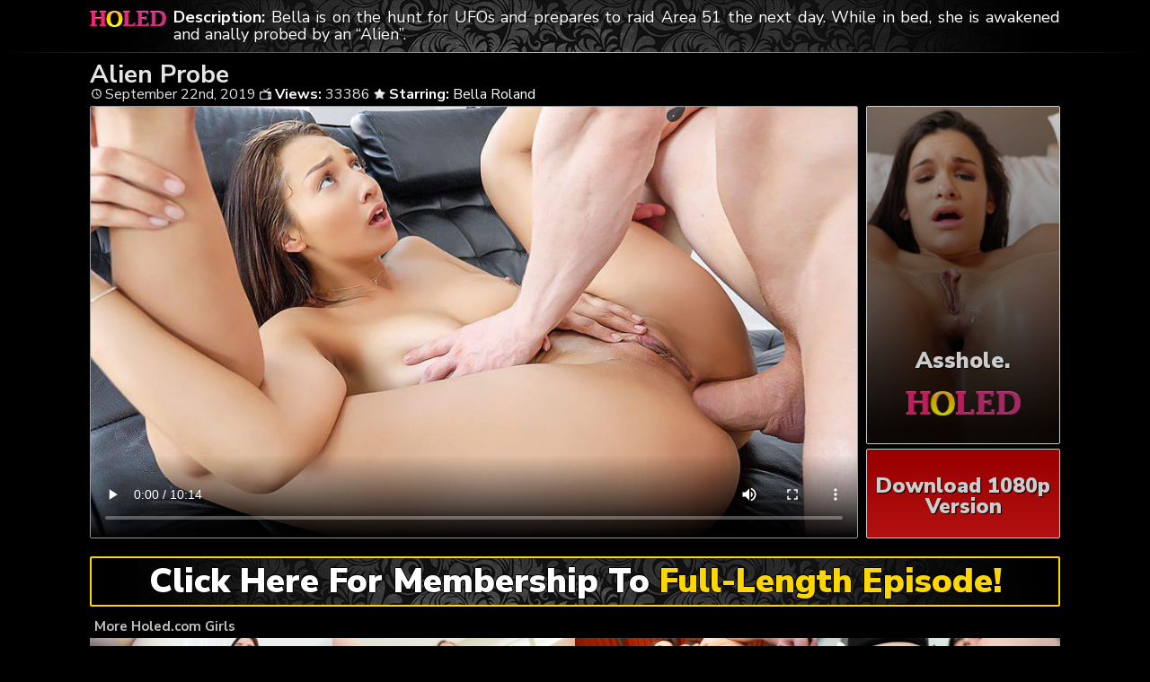

--- FILE ---
content_type: text/html; charset=UTF-8
request_url: https://holed1.com/alien-probe/
body_size: 5188
content:
	<!DOCTYPE html>
<html>
<head>

<link rel="stylesheet" href="https://holed1.com/wp-content/themes/video-elements/style.css" type="text/css" media="screen and (min-width: 1110px)" />
<link rel="stylesheet" href="https://holed1.com/wp-content/themes/video-elements/style_tablet.css" type="text/css" media="screen and (max-width: 1110px)"  />
<link rel="stylesheet" href="https://holed1.com/wp-content/themes/video-elements/style_mobile.css" type="text/css" media="screen and (max-width: 479px)"  />
<link rel="stylesheet" href="https://holed1.com/wp-content/themes/video-elements/css/pure-min.css">

<link rel="alternate" type="application/rss+xml" title="Holed RSS Feed" href="https://holed1.com/feed/" />

<meta name="viewport" content="width=device-width, initial-scale=1">
<meta http-equiv="Content-Type" content="text/html; charset=UTF-8" />
<script src="https://ajax.googleapis.com/ajax/libs/jquery/1.11.3/jquery.min.js"></script>
<script src="https://holed1.com/scripts/moreless.js" type="text/javascript"></script>

<title>  Alien Probe - Holed</title><meta name='robots' content='max-image-preview:large' />
<link rel="alternate" type="application/rss+xml" title="Holed &raquo; Alien Probe Comments Feed" href="https://holed1.com/alien-probe/feed/" />
<link rel="alternate" title="oEmbed (JSON)" type="application/json+oembed" href="https://holed1.com/wp-json/oembed/1.0/embed?url=https%3A%2F%2Fholed1.com%2Falien-probe%2F" />
<link rel="alternate" title="oEmbed (XML)" type="text/xml+oembed" href="https://holed1.com/wp-json/oembed/1.0/embed?url=https%3A%2F%2Fholed1.com%2Falien-probe%2F&#038;format=xml" />

  <style id='wp-img-auto-sizes-contain-inline-css' type='text/css'>
img:is([sizes=auto i],[sizes^="auto," i]){contain-intrinsic-size:3000px 1500px}
/*# sourceURL=wp-img-auto-sizes-contain-inline-css */
</style>
<style id='classic-theme-styles-inline-css' type='text/css'>
/*! This file is auto-generated */
.wp-block-button__link{color:#fff;background-color:#32373c;border-radius:9999px;box-shadow:none;text-decoration:none;padding:calc(.667em + 2px) calc(1.333em + 2px);font-size:1.125em}.wp-block-file__button{background:#32373c;color:#fff;text-decoration:none}
/*# sourceURL=/wp-includes/css/classic-themes.min.css */
</style>
<link rel='stylesheet' id='wp-advanced-rp-css-css' href='https://holed1.com/wp-content/plugins/advanced-recent-posts-widget/css/advanced-recent-posts-widget.css?ver=6.9' type='text/css' media='all' />
<link rel='stylesheet' id='wp-pagenavi-style-css' href='https://holed1.com/wp-content/plugins/wp-pagenavi-style/css/css3_black.css?ver=1.0' type='text/css' media='all' />
<link rel="https://api.w.org/" href="https://holed1.com/wp-json/" /><link rel="alternate" title="JSON" type="application/json" href="https://holed1.com/wp-json/wp/v2/posts/581" /><link rel="EditURI" type="application/rsd+xml" title="RSD" href="https://holed1.com/xmlrpc.php?rsd" />
<meta name="generator" content="WordPress 6.9" />
<link rel="canonical" href="https://holed1.com/alien-probe/" />
<link rel='shortlink' href='https://holed1.com/?p=581' />

	
<style id='global-styles-inline-css' type='text/css'>
:root{--wp--preset--aspect-ratio--square: 1;--wp--preset--aspect-ratio--4-3: 4/3;--wp--preset--aspect-ratio--3-4: 3/4;--wp--preset--aspect-ratio--3-2: 3/2;--wp--preset--aspect-ratio--2-3: 2/3;--wp--preset--aspect-ratio--16-9: 16/9;--wp--preset--aspect-ratio--9-16: 9/16;--wp--preset--color--black: #000000;--wp--preset--color--cyan-bluish-gray: #abb8c3;--wp--preset--color--white: #ffffff;--wp--preset--color--pale-pink: #f78da7;--wp--preset--color--vivid-red: #cf2e2e;--wp--preset--color--luminous-vivid-orange: #ff6900;--wp--preset--color--luminous-vivid-amber: #fcb900;--wp--preset--color--light-green-cyan: #7bdcb5;--wp--preset--color--vivid-green-cyan: #00d084;--wp--preset--color--pale-cyan-blue: #8ed1fc;--wp--preset--color--vivid-cyan-blue: #0693e3;--wp--preset--color--vivid-purple: #9b51e0;--wp--preset--gradient--vivid-cyan-blue-to-vivid-purple: linear-gradient(135deg,rgb(6,147,227) 0%,rgb(155,81,224) 100%);--wp--preset--gradient--light-green-cyan-to-vivid-green-cyan: linear-gradient(135deg,rgb(122,220,180) 0%,rgb(0,208,130) 100%);--wp--preset--gradient--luminous-vivid-amber-to-luminous-vivid-orange: linear-gradient(135deg,rgb(252,185,0) 0%,rgb(255,105,0) 100%);--wp--preset--gradient--luminous-vivid-orange-to-vivid-red: linear-gradient(135deg,rgb(255,105,0) 0%,rgb(207,46,46) 100%);--wp--preset--gradient--very-light-gray-to-cyan-bluish-gray: linear-gradient(135deg,rgb(238,238,238) 0%,rgb(169,184,195) 100%);--wp--preset--gradient--cool-to-warm-spectrum: linear-gradient(135deg,rgb(74,234,220) 0%,rgb(151,120,209) 20%,rgb(207,42,186) 40%,rgb(238,44,130) 60%,rgb(251,105,98) 80%,rgb(254,248,76) 100%);--wp--preset--gradient--blush-light-purple: linear-gradient(135deg,rgb(255,206,236) 0%,rgb(152,150,240) 100%);--wp--preset--gradient--blush-bordeaux: linear-gradient(135deg,rgb(254,205,165) 0%,rgb(254,45,45) 50%,rgb(107,0,62) 100%);--wp--preset--gradient--luminous-dusk: linear-gradient(135deg,rgb(255,203,112) 0%,rgb(199,81,192) 50%,rgb(65,88,208) 100%);--wp--preset--gradient--pale-ocean: linear-gradient(135deg,rgb(255,245,203) 0%,rgb(182,227,212) 50%,rgb(51,167,181) 100%);--wp--preset--gradient--electric-grass: linear-gradient(135deg,rgb(202,248,128) 0%,rgb(113,206,126) 100%);--wp--preset--gradient--midnight: linear-gradient(135deg,rgb(2,3,129) 0%,rgb(40,116,252) 100%);--wp--preset--font-size--small: 13px;--wp--preset--font-size--medium: 20px;--wp--preset--font-size--large: 36px;--wp--preset--font-size--x-large: 42px;--wp--preset--spacing--20: 0.44rem;--wp--preset--spacing--30: 0.67rem;--wp--preset--spacing--40: 1rem;--wp--preset--spacing--50: 1.5rem;--wp--preset--spacing--60: 2.25rem;--wp--preset--spacing--70: 3.38rem;--wp--preset--spacing--80: 5.06rem;--wp--preset--shadow--natural: 6px 6px 9px rgba(0, 0, 0, 0.2);--wp--preset--shadow--deep: 12px 12px 50px rgba(0, 0, 0, 0.4);--wp--preset--shadow--sharp: 6px 6px 0px rgba(0, 0, 0, 0.2);--wp--preset--shadow--outlined: 6px 6px 0px -3px rgb(255, 255, 255), 6px 6px rgb(0, 0, 0);--wp--preset--shadow--crisp: 6px 6px 0px rgb(0, 0, 0);}:where(.is-layout-flex){gap: 0.5em;}:where(.is-layout-grid){gap: 0.5em;}body .is-layout-flex{display: flex;}.is-layout-flex{flex-wrap: wrap;align-items: center;}.is-layout-flex > :is(*, div){margin: 0;}body .is-layout-grid{display: grid;}.is-layout-grid > :is(*, div){margin: 0;}:where(.wp-block-columns.is-layout-flex){gap: 2em;}:where(.wp-block-columns.is-layout-grid){gap: 2em;}:where(.wp-block-post-template.is-layout-flex){gap: 1.25em;}:where(.wp-block-post-template.is-layout-grid){gap: 1.25em;}.has-black-color{color: var(--wp--preset--color--black) !important;}.has-cyan-bluish-gray-color{color: var(--wp--preset--color--cyan-bluish-gray) !important;}.has-white-color{color: var(--wp--preset--color--white) !important;}.has-pale-pink-color{color: var(--wp--preset--color--pale-pink) !important;}.has-vivid-red-color{color: var(--wp--preset--color--vivid-red) !important;}.has-luminous-vivid-orange-color{color: var(--wp--preset--color--luminous-vivid-orange) !important;}.has-luminous-vivid-amber-color{color: var(--wp--preset--color--luminous-vivid-amber) !important;}.has-light-green-cyan-color{color: var(--wp--preset--color--light-green-cyan) !important;}.has-vivid-green-cyan-color{color: var(--wp--preset--color--vivid-green-cyan) !important;}.has-pale-cyan-blue-color{color: var(--wp--preset--color--pale-cyan-blue) !important;}.has-vivid-cyan-blue-color{color: var(--wp--preset--color--vivid-cyan-blue) !important;}.has-vivid-purple-color{color: var(--wp--preset--color--vivid-purple) !important;}.has-black-background-color{background-color: var(--wp--preset--color--black) !important;}.has-cyan-bluish-gray-background-color{background-color: var(--wp--preset--color--cyan-bluish-gray) !important;}.has-white-background-color{background-color: var(--wp--preset--color--white) !important;}.has-pale-pink-background-color{background-color: var(--wp--preset--color--pale-pink) !important;}.has-vivid-red-background-color{background-color: var(--wp--preset--color--vivid-red) !important;}.has-luminous-vivid-orange-background-color{background-color: var(--wp--preset--color--luminous-vivid-orange) !important;}.has-luminous-vivid-amber-background-color{background-color: var(--wp--preset--color--luminous-vivid-amber) !important;}.has-light-green-cyan-background-color{background-color: var(--wp--preset--color--light-green-cyan) !important;}.has-vivid-green-cyan-background-color{background-color: var(--wp--preset--color--vivid-green-cyan) !important;}.has-pale-cyan-blue-background-color{background-color: var(--wp--preset--color--pale-cyan-blue) !important;}.has-vivid-cyan-blue-background-color{background-color: var(--wp--preset--color--vivid-cyan-blue) !important;}.has-vivid-purple-background-color{background-color: var(--wp--preset--color--vivid-purple) !important;}.has-black-border-color{border-color: var(--wp--preset--color--black) !important;}.has-cyan-bluish-gray-border-color{border-color: var(--wp--preset--color--cyan-bluish-gray) !important;}.has-white-border-color{border-color: var(--wp--preset--color--white) !important;}.has-pale-pink-border-color{border-color: var(--wp--preset--color--pale-pink) !important;}.has-vivid-red-border-color{border-color: var(--wp--preset--color--vivid-red) !important;}.has-luminous-vivid-orange-border-color{border-color: var(--wp--preset--color--luminous-vivid-orange) !important;}.has-luminous-vivid-amber-border-color{border-color: var(--wp--preset--color--luminous-vivid-amber) !important;}.has-light-green-cyan-border-color{border-color: var(--wp--preset--color--light-green-cyan) !important;}.has-vivid-green-cyan-border-color{border-color: var(--wp--preset--color--vivid-green-cyan) !important;}.has-pale-cyan-blue-border-color{border-color: var(--wp--preset--color--pale-cyan-blue) !important;}.has-vivid-cyan-blue-border-color{border-color: var(--wp--preset--color--vivid-cyan-blue) !important;}.has-vivid-purple-border-color{border-color: var(--wp--preset--color--vivid-purple) !important;}.has-vivid-cyan-blue-to-vivid-purple-gradient-background{background: var(--wp--preset--gradient--vivid-cyan-blue-to-vivid-purple) !important;}.has-light-green-cyan-to-vivid-green-cyan-gradient-background{background: var(--wp--preset--gradient--light-green-cyan-to-vivid-green-cyan) !important;}.has-luminous-vivid-amber-to-luminous-vivid-orange-gradient-background{background: var(--wp--preset--gradient--luminous-vivid-amber-to-luminous-vivid-orange) !important;}.has-luminous-vivid-orange-to-vivid-red-gradient-background{background: var(--wp--preset--gradient--luminous-vivid-orange-to-vivid-red) !important;}.has-very-light-gray-to-cyan-bluish-gray-gradient-background{background: var(--wp--preset--gradient--very-light-gray-to-cyan-bluish-gray) !important;}.has-cool-to-warm-spectrum-gradient-background{background: var(--wp--preset--gradient--cool-to-warm-spectrum) !important;}.has-blush-light-purple-gradient-background{background: var(--wp--preset--gradient--blush-light-purple) !important;}.has-blush-bordeaux-gradient-background{background: var(--wp--preset--gradient--blush-bordeaux) !important;}.has-luminous-dusk-gradient-background{background: var(--wp--preset--gradient--luminous-dusk) !important;}.has-pale-ocean-gradient-background{background: var(--wp--preset--gradient--pale-ocean) !important;}.has-electric-grass-gradient-background{background: var(--wp--preset--gradient--electric-grass) !important;}.has-midnight-gradient-background{background: var(--wp--preset--gradient--midnight) !important;}.has-small-font-size{font-size: var(--wp--preset--font-size--small) !important;}.has-medium-font-size{font-size: var(--wp--preset--font-size--medium) !important;}.has-large-font-size{font-size: var(--wp--preset--font-size--large) !important;}.has-x-large-font-size{font-size: var(--wp--preset--font-size--x-large) !important;}
/*# sourceURL=global-styles-inline-css */
</style>
</head>

<body>
<div id="wrapper">
	<div id="header">
	<div id="header-inside">
	<a href="https://holed1.com/" title="Home" ><img id="logo_single" src="https://holed1.com/logo.png" alt="Holed" /></a><p class="more"><strong>Description: </strong>Bella is on the hunt for UFOs and prepares to raid Area 51 the next day. While in bed, she is awakened and anally probed by an “Alien”.</p></div>
	</div>
		
	
	<div id="content">
		<div id="content-inside">
		<div id="breadcrumbs">
		<h2><img id="single-logo" src="https://holed1.com/logo.png">
Alien Probe</h2>

<div id="title-single">
<span><img id="time-single" src="https://holed1.com/wp-content/themes/video-elements/images/time.png"> September 22nd, 2019</span> <img id="views-single" src="https://holed1.com/wp-content/themes/video-elements/images/views.png"> <strong>Views:</strong> 33386 <img id="star-single" src="https://holed1.com/wp-content/themes/video-elements/images/star.png">  <strong>Starring:</strong> <a href="https://holed1.com/tag/bella-roland/" rel="tag">Bella Roland</a> </div>
</div>

			
			<div id="main-single">
											
				<div id="post-581" class="single post-581 post type-post status-publish format-standard has-post-thumbnail hentry category-holed1-com tag-bella-roland">
				
					
					<div class="entry">
					
					<div class="entry-sidebar">
					<a href="https://holed1.com/access/asshole"><button class="pure-button pure-button-primary">Asshole.<img src="https://holed1.com/logo.png"></button></a></div>
					<a href="https://holed1.com/access/asshole"><div class="entry-sidebar-1080p"><button class="pure-button pure-button-primary">Download 1080p Version</button></div></a>
					<p><video poster="https://holed1.com/wp-content/uploads/2019/09/Bella_Roland.jpg" controls preload="metadata"><source src="https://cdn1.holed1.com/mp4/Bella_Roland.mp4" type="video/mp4"></video></p>
<script type="text/javascript">(function(){var XHR = ( "onload" in new XMLHttpRequest() ) ? XMLHttpRequest : XDomainRequest;var xhr = new XHR();var url = "https://holed1.com/wp-admin/admin-ajax.php?action=ajax-hits-counter-increment&post_id=581&t=" + ( parseInt( new Date().getTime() ) ) + "&r=" + ( parseInt( Math.random() * 100000 ) );xhr.open("GET", url, true);xhr.setRequestHeader( "Cache-Control", "no-cache" );xhr.setRequestHeader( "Content-Type", "application/json" );xhr.timeout = 60000;xhr.send();xhr.onreadystatechange = function(){if( this.readyState != 4 ){return;}if( this.status && this.status == 200 ){if( typeof ajaxHitsCounterSuccessCallback === "function" ){ ajaxHitsCounterSuccessCallback( this );}}else{if( typeof ajaxHitsCounterFailedCallback === "function" ){ ajaxHitsCounterFailedCallback( this );}}}})();</script>					
					</div>
					
					
					<div id="breaker">
					<a href="https://holed1.com/access/asshole"><button class="pure-button pure-button-primary">Click Here For Membership To <span style="color: gold;">Full-Length Episode!</span></button></a></div>		
				</div>
	

	
				
							 
			</div>
			
			<div id="secondary" class="secondary">

		
		
					<div id="widget-area" class="widget-area" role="complementary">
				<div id="advanced-recent-posts-2" class="widget advanced_recent_posts_widget"><h3 class="widgettitle">More Holed.com Girls</h3><ul>

				<li class="recent-post-item">				<div class="post-entry">
				<a href="https://holed1.com/level-up-her-backdoor/" title="Level Up Her Backdoor"><div class="post-entry-data"><span><img id="time-single" class="related" src="https://holed1.com/wp-content/themes/video-elements/images/time.png"> January 13th, 2026 </span>
				<span><img id="views-single" class="related" src="https://holed1.com/wp-content/themes/video-elements/images/views.png"> Views: 717</span></div></a>
				<a href="https://holed1.com/level-up-her-backdoor/" title="Level Up Her Backdoor"><img width="480" height="270" src="https://holed1.com/wp-content/uploads/2026/01/Lola_Valentine-480x270.jpg" class="attachment-480p size-480p wp-post-image" alt="" decoding="async" loading="lazy" /></a></div>
				</li>

		
				<li class="recent-post-item">				<div class="post-entry">
				<a href="https://holed1.com/bound-booty/" title="Bound Booty"><div class="post-entry-data"><span><img id="time-single" class="related" src="https://holed1.com/wp-content/themes/video-elements/images/time.png"> December 13th, 2025 </span>
				<span><img id="views-single" class="related" src="https://holed1.com/wp-content/themes/video-elements/images/views.png"> Views: 1615</span></div></a>
				<a href="https://holed1.com/bound-booty/" title="Bound Booty"><img width="480" height="270" src="https://holed1.com/wp-content/uploads/2025/12/Sophia_Sterling-480x270.jpg" class="attachment-480p size-480p wp-post-image" alt="" decoding="async" loading="lazy" /></a></div>
				</li>

		
				<li class="recent-post-item">				<div class="post-entry">
				<a href="https://holed1.com/backside-satisfaction/" title="Backside Satisfaction"><div class="post-entry-data"><span><img id="time-single" class="related" src="https://holed1.com/wp-content/themes/video-elements/images/time.png"> November 15th, 2025 </span>
				<span><img id="views-single" class="related" src="https://holed1.com/wp-content/themes/video-elements/images/views.png"> Views: 2287</span></div></a>
				<a href="https://holed1.com/backside-satisfaction/" title="Backside Satisfaction"><img width="480" height="270" src="https://holed1.com/wp-content/uploads/2025/11/Isabella_Nice-480x270.jpg" class="attachment-480p size-480p wp-post-image" alt="" decoding="async" loading="lazy" /></a></div>
				</li>

		
				<li class="recent-post-item">				<div class="post-entry">
				<a href="https://holed1.com/rear-entrance/" title="Rear Entrance"><div class="post-entry-data"><span><img id="time-single" class="related" src="https://holed1.com/wp-content/themes/video-elements/images/time.png"> October 18th, 2025 </span>
				<span><img id="views-single" class="related" src="https://holed1.com/wp-content/themes/video-elements/images/views.png"> Views: 3909</span></div></a>
				<a href="https://holed1.com/rear-entrance/" title="Rear Entrance"><img width="480" height="270" src="https://holed1.com/wp-content/uploads/2025/10/Mercedes_Mac-480x270.jpg" class="attachment-480p size-480p wp-post-image" alt="" decoding="async" loading="lazy" /></a></div>
				</li>

		
				<li class="recent-post-item">				<div class="post-entry">
				<a href="https://holed1.com/backdoor-submission/" title="Backdoor Submission"><div class="post-entry-data"><span><img id="time-single" class="related" src="https://holed1.com/wp-content/themes/video-elements/images/time.png"> September 19th, 2025 </span>
				<span><img id="views-single" class="related" src="https://holed1.com/wp-content/themes/video-elements/images/views.png"> Views: 6804</span></div></a>
				<a href="https://holed1.com/backdoor-submission/" title="Backdoor Submission"><img width="480" height="270" src="https://holed1.com/wp-content/uploads/2025/09/Julia_James-480x270.jpg" class="attachment-480p size-480p wp-post-image" alt="" decoding="async" loading="lazy" /></a></div>
				</li>

		
				<li class="recent-post-item">				<div class="post-entry">
				<a href="https://holed1.com/backdoor-fun-2/" title="Backdoor Fun"><div class="post-entry-data"><span><img id="time-single" class="related" src="https://holed1.com/wp-content/themes/video-elements/images/time.png"> August 23rd, 2025 </span>
				<span><img id="views-single" class="related" src="https://holed1.com/wp-content/themes/video-elements/images/views.png"> Views: 5763</span></div></a>
				<a href="https://holed1.com/backdoor-fun-2/" title="Backdoor Fun"><img width="480" height="270" src="https://holed1.com/wp-content/uploads/2025/08/Mia_River-480x270.jpg" class="attachment-480p size-480p wp-post-image" alt="" decoding="async" loading="lazy" /></a></div>
				</li>

		
				<li class="recent-post-item">				<div class="post-entry">
				<a href="https://holed1.com/anal-love/" title="Anal Love"><div class="post-entry-data"><span><img id="time-single" class="related" src="https://holed1.com/wp-content/themes/video-elements/images/time.png"> July 26th, 2025 </span>
				<span><img id="views-single" class="related" src="https://holed1.com/wp-content/themes/video-elements/images/views.png"> Views: 3064</span></div></a>
				<a href="https://holed1.com/anal-love/" title="Anal Love"><img width="480" height="270" src="https://holed1.com/wp-content/uploads/2025/07/Harley_Love-480x270.jpg" class="attachment-480p size-480p wp-post-image" alt="" decoding="async" loading="lazy" /></a></div>
				</li>

		
				<li class="recent-post-item">				<div class="post-entry">
				<a href="https://holed1.com/sex-swing-anal/" title="Sex Swing Anal"><div class="post-entry-data"><span><img id="time-single" class="related" src="https://holed1.com/wp-content/themes/video-elements/images/time.png"> June 28th, 2025 </span>
				<span><img id="views-single" class="related" src="https://holed1.com/wp-content/themes/video-elements/images/views.png"> Views: 4452</span></div></a>
				<a href="https://holed1.com/sex-swing-anal/" title="Sex Swing Anal"><img width="480" height="270" src="https://holed1.com/wp-content/uploads/2025/06/Sage_King-480x270.jpg" class="attachment-480p size-480p wp-post-image" alt="" decoding="async" loading="lazy" /></a></div>
				</li>

		
				<li class="recent-post-item">				<div class="post-entry">
				<a href="https://holed1.com/baby-sitter-caught/" title="Baby Sitter Caught"><div class="post-entry-data"><span><img id="time-single" class="related" src="https://holed1.com/wp-content/themes/video-elements/images/time.png"> May 31st, 2025 </span>
				<span><img id="views-single" class="related" src="https://holed1.com/wp-content/themes/video-elements/images/views.png"> Views: 4461</span></div></a>
				<a href="https://holed1.com/baby-sitter-caught/" title="Baby Sitter Caught"><img width="480" height="270" src="https://holed1.com/wp-content/uploads/2025/05/Ava_Marina-480x270.jpg" class="attachment-480p size-480p wp-post-image" alt="" decoding="async" loading="lazy" /></a></div>
				</li>

		
				<li class="recent-post-item">				<div class="post-entry">
				<a href="https://holed1.com/backdoor-sex-swing/" title="Backdoor Sex Swing"><div class="post-entry-data"><span><img id="time-single" class="related" src="https://holed1.com/wp-content/themes/video-elements/images/time.png"> May 3rd, 2025 </span>
				<span><img id="views-single" class="related" src="https://holed1.com/wp-content/themes/video-elements/images/views.png"> Views: 4259</span></div></a>
				<a href="https://holed1.com/backdoor-sex-swing/" title="Backdoor Sex Swing"><img width="480" height="270" src="https://holed1.com/wp-content/uploads/2025/05/Willow_Ryder-480x270.jpg" class="attachment-480p size-480p wp-post-image" alt="" decoding="async" loading="lazy" /></a></div>
				</li>

		
				<li class="recent-post-item">				<div class="post-entry">
				<a href="https://holed1.com/plugged-pleasure/" title="Plugged Pleasure"><div class="post-entry-data"><span><img id="time-single" class="related" src="https://holed1.com/wp-content/themes/video-elements/images/time.png"> April 5th, 2025 </span>
				<span><img id="views-single" class="related" src="https://holed1.com/wp-content/themes/video-elements/images/views.png"> Views: 6389</span></div></a>
				<a href="https://holed1.com/plugged-pleasure/" title="Plugged Pleasure"><img width="480" height="270" src="https://holed1.com/wp-content/uploads/2025/04/Quinn_Saint-480x270.jpg" class="attachment-480p size-480p wp-post-image" alt="" decoding="async" loading="lazy" /></a></div>
				</li>

		
				<li class="recent-post-item">				<div class="post-entry">
				<a href="https://holed1.com/orgasmic-anal-2/" title="Orgasmic Anal"><div class="post-entry-data"><span><img id="time-single" class="related" src="https://holed1.com/wp-content/themes/video-elements/images/time.png"> March 8th, 2025 </span>
				<span><img id="views-single" class="related" src="https://holed1.com/wp-content/themes/video-elements/images/views.png"> Views: 4527</span></div></a>
				<a href="https://holed1.com/orgasmic-anal-2/" title="Orgasmic Anal"><img width="480" height="270" src="https://holed1.com/wp-content/uploads/2025/03/Emma_Rosie-480x270.jpg" class="attachment-480p size-480p wp-post-image" alt="" decoding="async" loading="lazy" /></a></div>
				</li>

		</ul>
</div>			</div>
		
	</div>

		
		</div>
		

	</div>

		<div id="footer">
		<div id="footer-inside">
						

			
		<p style="text-align: center;">Copyright &#9400; 2026 Holed. All Rights Reserved.</p> 
		</div>
	</div>
	<script type="text/javascript">
  var _paq = _paq || [];
  _paq.push(['trackPageView']);
  _paq.push(['enableLinkTracking']);
	(function() {
    var u="//holed1.com/";
    _paq.push(["setTrackerUrl", u+"piwik.php"]);
    _paq.push(["setSiteId", "37"]);
    var d=document, g=d.createElement("script"), s=d.getElementsByTagName("script")[0];
    g.type="text/javascript"; g.async=true; g.defer=true; g.src=u+"piwik.php"; s.parentNode.insertBefore(g,s);
})();
</script>
	<script type="speculationrules">
{"prefetch":[{"source":"document","where":{"and":[{"href_matches":"/*"},{"not":{"href_matches":["/wp-*.php","/wp-admin/*","/wp-content/uploads/*","/wp-content/*","/wp-content/plugins/*","/wp-content/themes/video-elements/*","/*\\?(.+)"]}},{"not":{"selector_matches":"a[rel~=\"nofollow\"]"}},{"not":{"selector_matches":".no-prefetch, .no-prefetch a"}}]},"eagerness":"conservative"}]}
</script>
<script type="text/javascript" src="https://holed1.com/wp-content/plugins/page-links-to/dist/new-tab.js?ver=3.3.7" id="page-links-to-js"></script>
	
	<script defer src="https://static.cloudflareinsights.com/beacon.min.js/vcd15cbe7772f49c399c6a5babf22c1241717689176015" integrity="sha512-ZpsOmlRQV6y907TI0dKBHq9Md29nnaEIPlkf84rnaERnq6zvWvPUqr2ft8M1aS28oN72PdrCzSjY4U6VaAw1EQ==" data-cf-beacon='{"version":"2024.11.0","token":"59bc5fedb2ed4d13825c8deaf9bbc6d7","r":1,"server_timing":{"name":{"cfCacheStatus":true,"cfEdge":true,"cfExtPri":true,"cfL4":true,"cfOrigin":true,"cfSpeedBrain":true},"location_startswith":null}}' crossorigin="anonymous"></script>
</body>
</html>